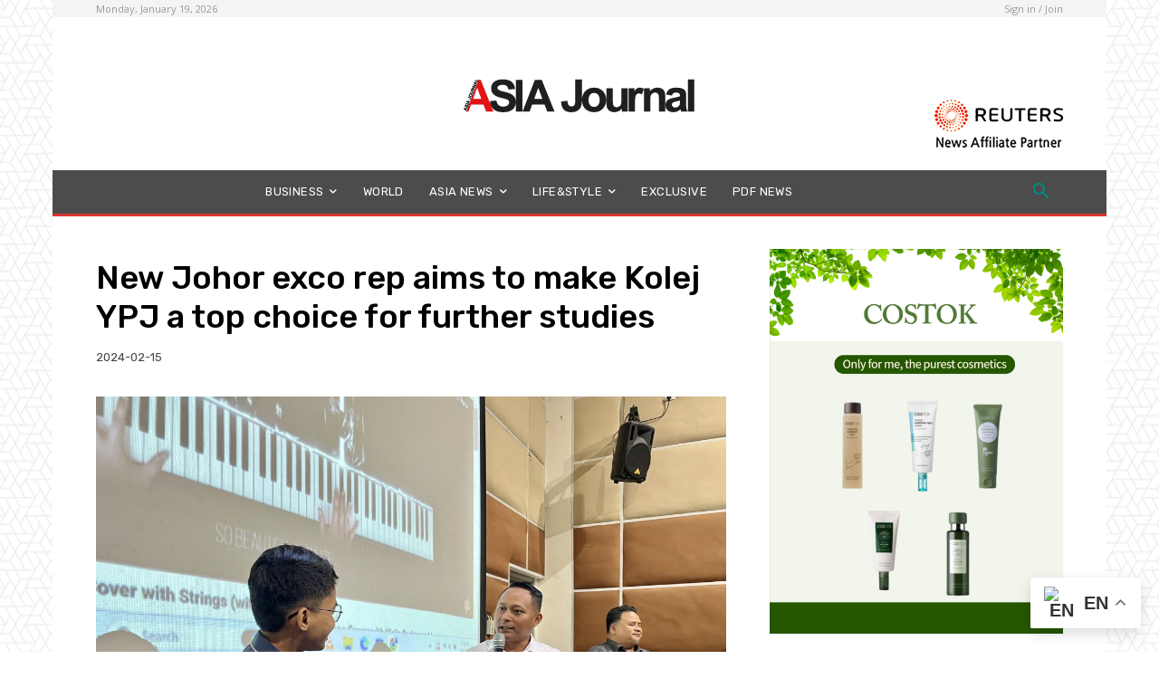

--- FILE ---
content_type: text/html; charset=utf-8
request_url: https://www.google.com/recaptcha/api2/aframe
body_size: 267
content:
<!DOCTYPE HTML><html><head><meta http-equiv="content-type" content="text/html; charset=UTF-8"></head><body><script nonce="jpo3sFwEuB6eGppXJbmaGg">/** Anti-fraud and anti-abuse applications only. See google.com/recaptcha */ try{var clients={'sodar':'https://pagead2.googlesyndication.com/pagead/sodar?'};window.addEventListener("message",function(a){try{if(a.source===window.parent){var b=JSON.parse(a.data);var c=clients[b['id']];if(c){var d=document.createElement('img');d.src=c+b['params']+'&rc='+(localStorage.getItem("rc::a")?sessionStorage.getItem("rc::b"):"");window.document.body.appendChild(d);sessionStorage.setItem("rc::e",parseInt(sessionStorage.getItem("rc::e")||0)+1);localStorage.setItem("rc::h",'1768887594723');}}}catch(b){}});window.parent.postMessage("_grecaptcha_ready", "*");}catch(b){}</script></body></html>

--- FILE ---
content_type: text/css
request_url: http://www.usasiajournal.com/wp-content/cache/autoptimize/css/autoptimize_09479e500c511b762b485a7a08e3f0a9.css
body_size: 334
content:
.tdc-font-tdmp{font-family:td-multipurpose}.td-next-prev-wrap{text-align:center}.ajPagination{display:inline-block;font-size:12px}.ajPage-intro{background:#efefef;border:1px solid #ccc;padding:7px 4px;margin:0 5px}.ajPage-current{font-size:12px;background:#efefef;border:1px solid #ccc;padding:5px 4px;display:inline-block;margin:0 5px;min-width:25px}.td-next-prev-wrap a{border:1px solid #ccc;padding:5px 4px;color:#999;line-height:unset;margin:0 5px;width:auto;min-width:25px;height:auto;text-align:center;vertical-align:bottom;font-size:12px}.td-next-prev-wrap a:hover{background:#efefef;color:#666;border:1px solid #ccc}@media screen and (max-width:1029px){.ajPage-intro{display:none}}